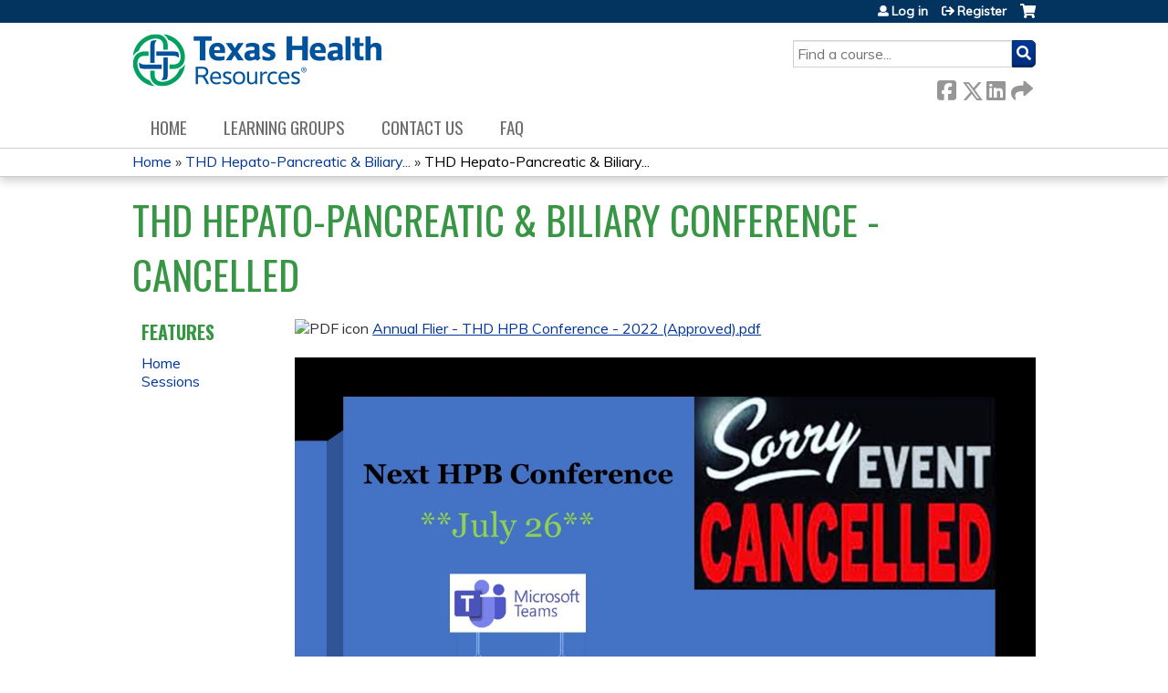

--- FILE ---
content_type: text/html; charset=utf-8
request_url: https://ce.texashealth.org/thd-hepato-pancreatic-billary-conference-2022/content/thd-hepato-pancreatic-biliary-conference-cancelled-1
body_size: 7745
content:
<!DOCTYPE html>
<!--[if IEMobile 7]><html class="iem7"  lang="en" dir="ltr"><![endif]-->
<!--[if lte IE 6]><html class="lt-ie10 lt-ie9 lt-ie8 lt-ie7"  lang="en" dir="ltr"><![endif]-->
<!--[if (IE 7)&(!IEMobile)]><html class="lt-ie10 lt-ie9 lt-ie8"  lang="en" dir="ltr"><![endif]-->
<!--[if IE 8]><html class="lt-ie10 lt-ie9"  lang="en" dir="ltr"><![endif]-->
<!--[if IE 9]><html class="lt-ie10"  lang="en" dir="ltr"><![endif]-->
<!--[if (gte IE 10)|(gt IEMobile 7)]><!--><html  lang="en" dir="ltr" prefix="content: http://purl.org/rss/1.0/modules/content/ dc: http://purl.org/dc/terms/ foaf: http://xmlns.com/foaf/0.1/ og: http://ogp.me/ns# rdfs: http://www.w3.org/2000/01/rdf-schema# sioc: http://rdfs.org/sioc/ns# sioct: http://rdfs.org/sioc/types# skos: http://www.w3.org/2004/02/skos/core# xsd: http://www.w3.org/2001/XMLSchema#"><!--<![endif]-->

<head>
  <!--[if IE]><![endif]-->
<link rel="dns-prefetch" href="//netdna.bootstrapcdn.com" />
<link rel="preconnect" href="//netdna.bootstrapcdn.com" />
<link rel="dns-prefetch" href="//fonts.gstatic.com" />
<link rel="preconnect" href="//fonts.gstatic.com" crossorigin="" />
<link rel="dns-prefetch" href="//fonts.googleapis.com" />
<link rel="preconnect" href="//fonts.googleapis.com" />
<link rel="dns-prefetch" href="//kit.fontawesome.com" />
<link rel="preconnect" href="//kit.fontawesome.com" />
<meta charset="utf-8" />
<link rel="shortcut icon" href="https://ce.texashealth.org/sites/default/files/Shaded-Image-Texas-Health-Image-Shield-removebg-preview.png" type="image/png" />
<script type="application/ld+json">{
    "@context": "https://schema.org",
    "@graph": [
        {
            "@type": "Course",
            "name": "THD Hepato-Pancreatic \u0026 Biliary Conference - CANCELLED",
            "description": "Annual Flier - THD HPB Conference - 2022 (Approved).pdf",
            "provider": {
                "@type": "Organization",
                "name": "Texas Health Resources",
                "url": "https://ce.texashealth.org/thd-hepato-pancreatic-billary-conference-2022",
                "logo": {
                    "@type": "ImageObject",
                    "url": "https://ce.texashealth.org/sites/default/files/logo-THR-primary_0.png"
                }
            }
        },
        {
            "@type": "EducationEvent",
            "name": "THD Hepato-Pancreatic \u0026 Biliary Conference - CANCELLED",
            "image": {
                "@type": "ImageObject",
                "url": ""
            },
            "description": "Annual Flier - THD HPB Conference - 2022 (Approved).pdf",
            "isAccessibleForFree": "true",
            "startDate": "2022-07-19T17:00:00-05:00",
            "endDate": "2022-07-19T18:00:00-05:00",
            "location": {
                "@type": "Place",
                "name": "",
                "url": "",
                "address": {
                    "@type": "PostalAddress",
                    "streetAddress": "",
                    "addressLocality": "",
                    "addressRegion": "",
                    "postalCode": "",
                    "addressCountry": ""
                }
            },
            "url": "https://ce.texashealth.org/thd-hepato-pancreatic-billary-conference-2022/content/thd-hepato-pancreatic-biliary-conference-cancelled-1"
        }
    ]
}</script>
<meta name="description" content="Annual Flier - THD HPB Conference - 2022 (Approved).pdf" />
<meta name="generator" content="Drupal 7 (https://www.drupal.org)" />
<link rel="canonical" href="https://ce.texashealth.org/thd-hepato-pancreatic-billary-conference-2022/content/thd-hepato-pancreatic-biliary-conference-cancelled-1" />
<link rel="shortlink" href="https://ce.texashealth.org/node/14158" />
  <title>THD Hepato-Pancreatic & Biliary Conference - CANCELLED | Texas Health Resources</title>

      <meta name="MobileOptimized" content="width">
    <meta name="HandheldFriendly" content="true">
    <meta name="viewport" content="width=device-width">
  
  <link type="text/css" rel="stylesheet" href="/sites/default/files/advagg_css/css__YZMmyCjxADNsxWJVyzxskiYBiPsGboww8DDJoAv1iVA__PqGVjSeXe3e-YM4xspxCavDlyydtEB28TRpZPTEwV5I__SSle0NRE9d9HGWHLfDYe3xEbnpv-_fviYBL1bs2WW2A.css" media="all" />
<link type="text/css" rel="stylesheet" href="/sites/default/files/advagg_css/css__Bqg1SDmp9CAe6XEIkqmrkRsGk0iHTZHCcB95hCAlYnY__pvxzJdEyVw_5TVP2BBc6RFQHZTlmfsgpKtyMTJgxw8o__SSle0NRE9d9HGWHLfDYe3xEbnpv-_fviYBL1bs2WW2A.css" media="screen" />
<link type="text/css" rel="stylesheet" href="/sites/default/files/advagg_css/css__ZxOw0TrWYDE1GSo_kgOnUtcAcOxnL8nk3ZUIUcq0Y2Q__Ich_yq3rLEXx213eOFBhjazlRsmIHeW3Cq5nZA_ovqE__SSle0NRE9d9HGWHLfDYe3xEbnpv-_fviYBL1bs2WW2A.css" media="all" />
<link type="text/css" rel="stylesheet" href="/sites/default/files/advagg_css/css__DJVWsB9CJVs_1IGdy-_cGuq4r6SVVaWbEnbS1U2p6y4__7g40UeM74r8hkrzDC6Hbb7RReIGNu-Jsb5XAbAPKIeA__SSle0NRE9d9HGWHLfDYe3xEbnpv-_fviYBL1bs2WW2A.css" media="all" />
<link type="text/css" rel="stylesheet" href="//netdna.bootstrapcdn.com/font-awesome/4.0.3/css/font-awesome.min.css" media="all" />
<link type="text/css" rel="stylesheet" href="/sites/default/files/advagg_css/css__GA5XwGB62MP4gQnGejhm2IUMR3kZmOyf9N4brolY_EA__ZpGAeAWW_B8G11AXAx9dT-QbBUePo3twaY4XuHpZsJM__SSle0NRE9d9HGWHLfDYe3xEbnpv-_fviYBL1bs2WW2A.css" media="all" />
<link type="text/css" rel="stylesheet" href="/sites/default/files/advagg_css/css__a5IkMLHeuTtC1KOp7cIPNzEDE5irnJI16aem8wVO8XI__r5q86i-cMwjqZPPdk_ANOVDAf4OwtR_EQ09Mq5gIiYM__SSle0NRE9d9HGWHLfDYe3xEbnpv-_fviYBL1bs2WW2A.css" media="all" />
<link type="text/css" rel="stylesheet" href="/sites/default/files/advagg_css/css__DuLYUylDjxGy0e76t2itFhgUj9R9AeaiB5rFoM5Rc8c__uy-eSde8xPYWIYAFlTtXTOLavp_MT9JuX45TfVkSJyg__SSle0NRE9d9HGWHLfDYe3xEbnpv-_fviYBL1bs2WW2A.css" media="print" />
<link type="text/css" rel="stylesheet" href="//fonts.googleapis.com/css?family=Muli:italic,regular|Oswald:300,700,regular&amp;subset=latin" media="all" />
<link type="text/css" rel="stylesheet" href="/sites/default/files/cpn/global.css?t8w9ba" media="all" />
  <script src="/sites/default/files/advagg_js/js__AK-CL86gnIqwE9tzw-7GchyFRsasNF--XZ-i8xZPTig__rQaVI3heYo2BXUV133Ia4mgKj3R-xkDs52mhHfLT3rY__SSle0NRE9d9HGWHLfDYe3xEbnpv-_fviYBL1bs2WW2A.js"></script>
<script>jQuery.migrateMute=true;jQuery.migrateTrace=false;</script>
<script src="/sites/default/files/advagg_js/js__-kvGcXFGWOaU7VpBvvU02ZjXrh74aVMBI8zWEAJByXE__7UycUSDIuB6lhk7Uq-4cbRUz0B4-w8Ee93Q1v03yjyQ__SSle0NRE9d9HGWHLfDYe3xEbnpv-_fviYBL1bs2WW2A.js"></script>
<script src="/sites/default/files/advagg_js/js__GfRzbIO6VJ5UvXInirwKNGhuiSBoV7Q2-BarnwSB6xg__rFvI742fTngLQYYa0A-5OQY31VP84KnhbZvhJwCXE5w__SSle0NRE9d9HGWHLfDYe3xEbnpv-_fviYBL1bs2WW2A.js"></script>
<script src="/sites/default/files/advagg_js/js___IOQj-Wx55GK140vLV8SnfJEZP900Q3r-omuG_T0fGU__QQ4oaFsINwZgtr53f12g-sxsfVlTg6ryP4Vffo9BIw4__SSle0NRE9d9HGWHLfDYe3xEbnpv-_fviYBL1bs2WW2A.js"></script>
<script src="/sites/default/files/advagg_js/js__PB2FTQWr20h50EpqV0V80r6gU8FEqcYabfD_dwcxWq0__hiOVT1f1GwxoCTKDV7OC9-LMj5q2-Lb1TLStn24BQUY__SSle0NRE9d9HGWHLfDYe3xEbnpv-_fviYBL1bs2WW2A.js"></script>
<script src="https://kit.fontawesome.com/a38c5c05f8.js"></script>
<script src="/sites/default/files/advagg_js/js__bioOAIAtGKh54p1E5luQ96V2m6brdUxkvHA9TeksM00__u3DxI-y_lXuvF2tqhtdqHcrGw3t7pQfFlgxrVV02cXw__SSle0NRE9d9HGWHLfDYe3xEbnpv-_fviYBL1bs2WW2A.js"></script>
<script src="/sites/default/files/advagg_js/js__Hb4P6zBByLaIBZA0hfMrut0a2b-f-vAlXzMXjYdGQPQ__JUwkRQTcSkg_MiZ0I9sxHxpLfPlxAgrvizBOIyOJwxQ__SSle0NRE9d9HGWHLfDYe3xEbnpv-_fviYBL1bs2WW2A.js"></script>
<script>jQuery.extend(Drupal.settings,{"basePath":"\/","pathPrefix":"","setHasJsCookie":0,"ajaxPageState":{"theme":"ce","theme_token":"7W5CroDdXGc9C0SioWP9WrtiFCSOYsBlXq5Vsi0BD-U","css":{"modules\/system\/system.base.css":1,"modules\/system\/system.menus.css":1,"modules\/system\/system.messages.css":1,"modules\/system\/system.theme.css":1,"sites\/all\/modules\/contrib\/tipsy\/stylesheets\/tipsy.css":1,"modules\/book\/book.css":1,"sites\/all\/modules\/contrib\/calendar\/css\/calendar_multiday.css":1,"sites\/all\/modules\/custom\/calendar_plus\/css\/calendar_plus.css":1,"modules\/comment\/comment.css":1,"sites\/all\/modules\/contrib\/date\/date_repeat_field\/date_repeat_field.css":1,"sites\/all\/modules\/features\/ethosce_admin\/ethosce-admin.css":1,"sites\/all\/modules\/features\/ethosce_bi\/ethosce_bi.css":1,"sites\/all\/modules\/features\/ethosce_faculty_management\/ethosce_faculty_management.css":1,"sites\/all\/modules\/features\/ethosce_warpwire\/ethosce_warpwire.css":1,"modules\/field\/theme\/field.css":1,"modules\/node\/node.css":1,"modules\/poll\/poll.css":1,"sites\/all\/modules\/contrib\/quiz\/quiz.css":1,"sites\/all\/modules\/contrib\/relation_add\/relation_add.css":1,"sites\/all\/modules\/contrib\/relation_add\/modules\/relation_add_block\/relation_add_block.css":1,"modules\/search\/search.css":1,"sites\/all\/modules\/contrib\/ubercart\/uc_order\/uc_order.css":1,"sites\/all\/modules\/contrib\/ubercart\/uc_product\/uc_product.css":1,"sites\/all\/modules\/contrib\/ubercart\/uc_store\/uc_store.css":1,"modules\/user\/user.css":1,"sites\/all\/modules\/contrib\/views\/css\/views.css":1,"sites\/all\/modules\/contrib\/media\/modules\/media_wysiwyg\/css\/media_wysiwyg.base.css":1,"sites\/all\/modules\/contrib\/ctools\/css\/ctools.css":1,"\/\/netdna.bootstrapcdn.com\/font-awesome\/4.0.3\/css\/font-awesome.min.css":1,"sites\/all\/modules\/contrib\/panels\/css\/panels.css":1,"sites\/all\/modules\/contrib\/pdm\/pdm.css":1,"sites\/all\/modules\/contrib\/views_tooltip\/views_tooltip.css":1,"sites\/all\/modules\/contrib\/print\/print_ui\/css\/print_ui.theme.css":1,"sites\/all\/modules\/contrib\/date\/date_api\/date.css":1,"sites\/all\/modules\/contrib\/navbar_extras\/modules\/navbar_shiny\/css\/navbar_shiny.css":1,"sites\/all\/libraries\/mmenu\/main\/src\/css\/jquery.mmenu.all.css":1,"sites\/all\/libraries\/mmenu\/icomoon\/icomoon.css":1,"sites\/all\/modules\/contrib\/mmenu\/themes\/mm-basic\/styles\/mm-basic.css":1,"sites\/all\/themes\/ethosce_base\/system.menus.css":1,"sites\/all\/themes\/ethosce_base\/css\/normalize.css":1,"sites\/all\/themes\/ethosce_base\/css\/wireframes.css":1,"sites\/all\/themes\/ethosce_base\/css\/layouts\/responsive-sidebars.css":1,"sites\/all\/themes\/ethosce_base\/css\/page-backgrounds.css":1,"sites\/all\/themes\/ethosce_base\/css\/tabs.css":1,"sites\/all\/themes\/ethosce_base\/css\/pages.css":1,"sites\/all\/themes\/ethosce_base\/css\/blocks.css":1,"sites\/all\/themes\/ethosce_base\/css\/navigation.css":1,"sites\/all\/themes\/ethosce_base\/css\/views-styles.css":1,"sites\/all\/themes\/ethosce_base\/css\/nodes.css":1,"sites\/all\/themes\/ethosce_base\/css\/comments.css":1,"sites\/all\/themes\/ethosce_base\/css\/forms.css":1,"sites\/all\/themes\/ethosce_base\/css\/fields.css":1,"sites\/all\/themes\/ethosce_base\/css\/print.css":1,"sites\/all\/themes\/ce\/css\/ce.css":1,"sites\/all\/themes\/ce\/css\/ce-media-queries.css":1,"sites\/all\/themes\/ce\/css\/ce-print.css":1,"\/\/fonts.googleapis.com\/css?family=Muli:italic,regular|Oswald:300,700,regular\u0026subset=latin":1,"cpn_global":1},"js":{"sites\/all\/modules\/contrib\/jquery_update\/replace\/jquery\/1.12\/jquery.min.js":1,"sites\/all\/modules\/contrib\/jquery_update\/replace\/jquery-migrate\/1\/jquery-migrate.min.js":1,"misc\/jquery-extend-3.4.0.js":1,"misc\/jquery-html-prefilter-3.5.0-backport.js":1,"misc\/jquery.once.js":1,"misc\/drupal.js":1,"sites\/all\/modules\/contrib\/tipsy\/javascripts\/jquery.tipsy.js":1,"sites\/all\/modules\/contrib\/tipsy\/javascripts\/tipsy.js":1,"sites\/all\/modules\/contrib\/jquery_update\/replace\/ui\/external\/jquery.cookie.js":1,"misc\/form-single-submit.js":1,"sites\/all\/modules\/custom\/calendar_plus\/js\/jquery.equalheights.js":1,"sites\/all\/modules\/features\/ethosce_admin\/ethosce-admin.js":1,"sites\/all\/modules\/features\/ethosce_bi\/ethosce_bi.js":1,"sites\/all\/modules\/features\/ethosce_faculty_management\/ethosce_faculty_management.js":1,"sites\/all\/modules\/features\/ethosce_site\/ethosce_site.js":1,"sites\/all\/modules\/features\/ethosce_slideshow\/js\/ethosce_slideshow.js":1,"sites\/all\/modules\/custom\/upload_progress\/js\/upload_progress.js":1,"sites\/all\/modules\/contrib\/pdm\/pdm.js":1,"sites\/all\/modules\/features\/ethosce_courses\/js\/vertical_steps.js":1,"sites\/all\/modules\/contrib\/field_group\/field_group.js":1,"https:\/\/kit.fontawesome.com\/a38c5c05f8.js":1,"sites\/all\/modules\/contrib\/mmenu\/js\/mmenu.js":1,"sites\/all\/libraries\/mmenu\/hammer\/hammer.js":1,"sites\/all\/libraries\/mmenu\/jquery.hammer\/jquery.hammer.js":1,"sites\/all\/libraries\/mmenu\/main\/src\/js\/jquery.mmenu.min.all.js":1,"sites\/all\/themes\/ce\/js\/ce.js":1}},"uid":0,"warpwire":{"warpwire_url":"https:\/\/d244f1f15b6c.warpwire.com\/","warpwire_module_path":"sites\/all\/modules\/custom\/warpwire","warpwire_share_default":1,"warpwire_title_default":1,"warpwire_autoplay_default":0,"warpwire_cc_load_policy_default":0,"warpwire_secure_portal_default":1},"tipsy":{"custom_selectors":[{"selector":".tipsy","options":{"fade":1,"gravity":"w","delayIn":0,"delayOut":0,"trigger":"hover","opacity":"0.8","offset":0,"html":0,"tooltip_content":{"source":"attribute","selector":"title"}}},{"selector":".views-tooltip","options":{"fade":1,"gravity":"autoNS","delayIn":0,"delayOut":0,"trigger":"hover","opacity":"0.8","offset":0,"html":1,"tooltip_content":{"source":"attribute","selector":"tooltip-content"}}}]},"mmenu":{"mmenu_left":{"enabled":"1","title":"Left menu","name":"mmenu_left","blocks":[{"module_delta":"ethosce_search|ethosce_search","menu_parameters":{"min_depth":"1"},"title":"\u003Cnone\u003E","collapsed":"0","wrap":"1","module":"ethosce_search","delta":"ethosce_search"},{"module_delta":"system|main-menu","menu_parameters":{"min_depth":"1"},"title":"\u003Cnone\u003E","collapsed":"0","wrap":"1","module":"system","delta":"main-menu"},{"module_delta":"local_tasks_blocks|menu_local_tasks","menu_parameters":{"min_depth":"1"},"title":"\u003Cnone\u003E","collapsed":"0","wrap":"1","module":"local_tasks_blocks","delta":"menu_local_tasks"}],"options":{"classes":"mm-basic","effects":[],"slidingSubmenus":true,"clickOpen":{"open":true,"selector":"#ethosce-mmenu-toggle"},"counters":{"add":true,"update":true},"dragOpen":{"open":true,"pageNode":"body","threshold":100,"maxStartPos":50},"footer":{"add":false,"content":"","title":"Copyright \u00a92017","update":true},"header":{"add":false,"content":"","title":"Site-Install","update":true},"labels":{"collapse":false},"offCanvas":{"enabled":true,"modal":false,"moveBackground":true,"position":"left","zposition":"front"},"searchfield":{"add":false,"addTo":"menu","search":false,"placeholder":"Search","noResults":"No results found.","showLinksOnly":true}},"configurations":{"clone":false,"preventTabbing":false,"panelNodetype":"div, ul, ol","transitionDuration":400,"classNames":{"label":"Label","panel":"Panel","selected":"Selected","buttonbars":{"buttonbar":"anchors"},"counters":{"counter":"Counter"},"fixedElements":{"fixedTop":"FixedTop","fixedBottom":"FixedBottom"},"footer":{"panelFooter":"Footer"},"header":{"panelHeader":"Header","panelNext":"Next","panelPrev":"Prev"},"labels":{"collapsed":"Collapsed"},"toggles":{"toggle":"Toggle","check":"Check"}},"dragOpen":{"width":{"perc":0.8,"min":140,"max":440},"height":{"perc":0.8,"min":140,"max":880}},"offCanvas":{"menuInjectMethod":"prepend","menuWrapperSelector":"body","pageNodetype":"div","pageSelector":"body \u003E div"}},"custom":[],"position":"left"}},"currentPath":"node\/14158","currentPathIsAdmin":false,"urlIsAjaxTrusted":{"\/search":true},"field_group":{"hidden":"full"},"ogContext":{"groupType":"node","gid":"11328"}});</script>
      <!--[if lt IE 9]>
    <script src="/sites/all/themes/zen/js/html5-respond.js"></script>
    <![endif]-->
  </head>
<body class="html not-front not-logged-in one-sidebar sidebar-first page-node page-node- page-node-14158 node-type-group-event-series-event og-context og-context-node og-context-node-11328 section-content title-length-small title-length-58 not-homepage  no-tabs no-course-image  course-14158 course-live no-course-sidebar no-search-sidebar no-uc-cart not-admin-theme user-non-sso" >
  <div id="wrapper">
    <div id="page-wrapper">
              <p id="skip-link">
          <a href="#main-content" class="element-invisible element-focusable">Jump to content</a>
        </p>
                  
<div id="header-wrapper">
  <header id="header">
    <div id="header-inner" class="clearfix">
              <a href="/" title="Home" rel="home" id="logo"><img src="https://ce.texashealth.org/sites/default/files/logo-THR-primary.png" alt="Home" /></a>
      
              <div id="name-and-slogan">
                      <h1 id="site-name">
              <a href="/" title="Home" rel="home"><span>Texas Health Resources</span></a>
            </h1>
          
                  </div><!-- /#name-and-slogan -->
            <div id="header-right">
          <div class="header__region region region-header">
    <div id="block-ethosce-search-ethosce-search" class="block block-ethosce-search first odd">

    
  <div class="content">
    <form action="/search" method="post" id="ethosce-search-form" accept-charset="UTF-8"><div><div class="container-inline form-wrapper" id="edit-ethosce-search"><div class="form-item form-type-textfield form-item-text">
  <div class="field-label"><label  class="element-invisible" for="edit-text">Search</label> </div>
 <input placeholder="Find a course..." type="text" id="edit-text" name="text" value="" size="20" maxlength="128" class="form-text" />
</div>
<input type="submit" id="edit-submit" name="op" value="Search" class="form-submit" /></div><input type="hidden" name="form_build_id" value="form-aHvHb8vAY383gCVhQrFrL4urlCwqE3IMqfjCx7ijNZU" />
<input type="hidden" name="form_id" value="ethosce_search_form" />
</div></form>  </div>
</div>
<div id="ethosce-user-links-wrapper" class="clearfix">
  <div id="ethosce-mmenu-toggle">Open menu</div>  <div id="uc-cart-link"><a href="/thd-hepato-pancreatic-billary-conference-2022/user/login?destination=node/14158" class="no-items" data-count="0"><span>Cart</span></a></div>  <div id="block-system-user-menu" class="block block-system block-menu even" role="navigation">
    <div class="content">
      <ul class="menu"><li class="menu__item is-leaf first leaf"><a href="/thd-hepato-pancreatic-billary-conference-2022/user/login?destination=node/14158" class="menu__link">Log in</a></li>
<li class="menu__item is-leaf last leaf"><a href="/thd-hepato-pancreatic-billary-conference-2022/user/register?destination=node/14158" class="menu__link">Register</a></li>
</ul>    </div>
  </div>
  </div>
<div id="block-service-links-service-links" class="block block-service-links last odd">

    <h3 class="block__title block-title">Bookmark/Search this post</h3>
  
  <div class="content">
    <div class="service-links"><div class="item-list"><ul><li class="first"><a href="https://www.facebook.com/sharer.php?u=https%3A//ce.texashealth.org/node/14158&amp;t=THD%20Hepato-Pancreatic%20%26%20Biliary%20Conference%20-%20CANCELLED" title="Share on Facebook" class="service-links-facebook" rel="nofollow" target="_blank"><img typeof="foaf:Image" src="https://ce.texashealth.org/sites/all/themes/ce/css/images/facebook.png" alt="Facebook logo" /> Facebook</a></li>
<li><a href="https://x.com/intent/post?url=https%3A//ce.texashealth.org/node/14158&amp;text=THD%20Hepato-Pancreatic%20%26%20Biliary%20Conference%20-%20CANCELLED" title="Share this on X" class="service-links-twitter" rel="nofollow" target="_blank"><img typeof="foaf:Image" src="https://ce.texashealth.org/sites/all/themes/ce/css/images/twitter.png" alt="X logo" /> X</a></li>
<li><a href="https://www.linkedin.com/shareArticle?mini=true&amp;url=https%3A//ce.texashealth.org/node/14158&amp;title=THD%20Hepato-Pancreatic%20%26%20Biliary%20Conference%20-%20CANCELLED&amp;summary=%5B%5B%7B%22fid%22%3A%222829%22%2C%22view_mode%22%3A%22wysiwyg%22%2C%22fields%22%3A%7B%22format%22%3A%22wysiwyg%22%2C%22alignment%22%3A%22%22%7D%2C%22link_text%22%3A%22Annual%20Flier%20-%20THD%20HPB%20Conference%20-%202022%20%28Approved%29.pdf%22%2C%22type%22%3A%22media%22%2C%22field_deltas%22%3A%7B%221%22%3A%7B%22format%22%3A%22wysiwyg%22%2C%22alignment%22%3A%22%22%7D%7D%2C%22attributes%22%3A%7B%22class%22%3A%22file-wysiwyg%20media-element%22%2C%22data-delta%22%3A%221%22%7D%7D%5D%5D&amp;source=Texas%20Health%20Resources" title="Publish this post to LinkedIn" class="service-links-linkedin" rel="nofollow" target="_blank"><img typeof="foaf:Image" src="https://ce.texashealth.org/sites/all/themes/ce/css/images/linkedin.png" alt="LinkedIn logo" /> LinkedIn</a></li>
<li class="last"><a href="https://ce.texashealth.org/thd-hepato-pancreatic-billary-conference-2022/forward?path=node/14158" title="Send to a friend" class="service-links-forward" rel="nofollow" target="_blank"><img typeof="foaf:Image" src="https://ce.texashealth.org/sites/all/themes/ce/css/images/forward.png" alt="Forward logo" /> Forward</a></li>
</ul></div></div>  </div>
</div>
  </div>
      </div>
    </div><!--/#header-inner-->
  </header>

  <div id="navigation-outer">
    <div id="navigation">
      <div id="topnav-inner">
                  <nav id="main-menu">
            <ul class="menu"><li class="menu__item is-leaf first leaf"><a href="/thd-hepato-pancreatic-billary-conference-2022" title="" class="menu__link">Home</a></li>
<li class="menu__item is-leaf leaf"><a href="/thd-hepato-pancreatic-billary-conference-2022/og" class="menu__link">Learning Groups</a></li>
<li class="menu__item is-leaf leaf"><a href="/thd-hepato-pancreatic-billary-conference-2022/contact-us" class="menu__link">Contact us</a></li>
<li class="menu__item is-leaf last leaf"><a href="/thd-hepato-pancreatic-billary-conference-2022/content/faq" title="Learn about Creating an Account, Claiming Credit, Resetting your Password, etc." class="menu__link">FAQ</a></li>
</ul>          </nav>
        
      </div><!--/#topnav-inner-->
    </div><!-- /#navigation -->

          <div id="crumbs">
        <div id="crumbs-inner" class="clearfix">
          <div id="breadcrumb-container">
            <h2 class="element-invisible">You are here</h2><div class="breadcrumb"><a href="/">Home</a> » <a href="/thd-hepato-pancreatic-billary-conference-2022/series/thd-hepato-pancreatic-biliary-conference-2022">THD Hepato-Pancreatic &amp; Biliary...</a> » <a href="/thd-hepato-pancreatic-billary-conference-2022/content/thd-hepato-pancreatic-biliary-conference-cancelled-1" class="active">THD Hepato-Pancreatic &amp; Biliary...</a></div>          </div>
        </div>
      </div>
      </div><!-- /#navigation-outer -->


      <div id="title-container">
      <div id="title-container-inner" class="clearfix">
                                  <h1 class="title" id="page-title">THD Hepato-Pancreatic &amp; Biliary Conference - CANCELLED</h1>
                      </div>
    </div>
  
</div><!--/#header-wrapper-->

<div id="page">
  <div id="main-wrapper">
    <div id="main">
      
            <div id="content" class="column" role="main">
                        <a id="main-content"></a>
                <div id="content-area">
                                        


<div  about="/thd-hepato-pancreatic-billary-conference-2022/content/thd-hepato-pancreatic-biliary-conference-cancelled-1" typeof="sioc:Item foaf:Document" class="ds-1col node node-group-event-series-event view-mode-full clearfix">

  
  <div class="field field-name-body field-type-text-with-summary field-label-hidden"><div class="field-items"><div class="field-item even" property="content:encoded"><p><span class="file"><img class="file-icon" alt="PDF icon" title="application/pdf" src="/modules/file/icons/application-pdf.png" /> <a target="_blank" href="https://ce.texashealth.org/sites/default/files/media/2022-07/Annual%20Flier%20-%20THD%20HPB%20Conference%20-%202022%20%28Approved%29.pdf" type="application/pdf; length=307377">Annual Flier - THD HPB Conference - 2022 (Approved).pdf</a></span></p><p><img class="media-element file-wysiwyg" data-delta="3" typeof="foaf:Image" src="https://ce.texashealth.org/sites/default/files/media/2022-07/Cancelled%20-%20Marketing%20Piece.jpg" width="1280" height="720" alt="" /></p></div></div></div><div class="field field-name-field-course-event-date field-type-date field-label-above"><div class="field-label">Session date:&nbsp;</div><div class="field-items"><div class="field-item even"><span class="date-display-single">07/19/2022 - <span class="date-display-range"><span class="date-display-start" property="dc:date" datatype="xsd:dateTime" content="2022-07-19T17:00:00-05:00">5:00pm</span> to <span class="date-display-end" property="dc:date" datatype="xsd:dateTime" content="2022-07-19T18:00:00-05:00">6:00pm</span></span> CDT</span></div></div></div><div class="field field-name-add-to-calendar field-type-ds field-label-above"><div class="field-label">Add to calendar:&nbsp;</div><div class="field-items"><div class="field-item even"><div class="item-list"><ul><li class="cal-link google first"><a href="https://www.google.com/calendar/event?action=TEMPLATE&amp;text=THD%20Hepato-Pancreatic%20%26%20Biliary%20Conference%20-%20CANCELLED&amp;dates=20220719T220000Z/20220719T230000Z&amp;sprop=website%3Ace.texashealth.org&amp;location=&amp;details=&amp;website=https%3A//ce.texashealth.org/thd-hepato-pancreatic-billary-conference-2022/content/thd-hepato-pancreatic-biliary-conference-cancelled-1" title="Google calendar" target="_blank">Add to google calendar</a></li>
<li class="cal-link yahoo"><a href="http://calendar.yahoo.com/?v=60&amp;TITLE=THD%20Hepato-Pancreatic%20%26%20Biliary%20Conference%20-%20CANCELLED&amp;ST=20220719T170000&amp;DUR=0100&amp;URL=ce.texashealth.org&amp;in_loc=" title="Yahoo calendar" target="_blank">Add to yahoo calendar</a></li>
<li class="cal-link ical"><a href="/thd-hepato-pancreatic-billary-conference-2022/node/14158/addtocal.ics" title="iCal" target="_blank">Add to iCalendar</a></li>
<li class="cal-link outlook last"><a href="/thd-hepato-pancreatic-billary-conference-2022/node/14158/addtocal.ics" title="Outlook" target="_blank">Add to Outlook</a></li>
</ul></div></div></div></div><div class="item-list"><ul class="course-credit-list"><li class="course-credit-ama first"><span class="course-credit-amount">1.00</span> <span class="course-credit-title"><em>AMA PRA Category 1 Credit</em>&trade;</span><div class="course-credit-description"><p>In support of improving patient care, Texas Health Resources is jointly accredited by the Accreditation Council for Continuing Medical Education (ACCME), the Accreditation Council for Pharmacy Education (ACPE), and the American Nurses Credentialing Center (ANCC) to provide continuing education for the healthcare team.</p>

<div>The Texas Health Resources designates this live activity for a maximum of 1.00 <em>AMA PRA Category 1 Credit</em>&trade;.  Physicians should claim only the credit commensurate with the extent of their participation in the activity.
<div class="credit-type-logo ama"><img src="/sites/default/files/thr-credit-ama.jpeg" /></div></div></div></li>
<li class="course-credit-attendance last"><span class="course-credit-amount">1.00</span> <span class="course-credit-title">Attendance</span></li>
</ul></div><div class="course-restriction"><div class="course-restriction-message">Please <a href="/thd-hepato-pancreatic-billary-conference-2022/user/login?destination=node/14158">login</a> or <a href="/thd-hepato-pancreatic-billary-conference-2022/user/register?destination=node/14158">register</a> to take this course.</div></div></div>

                  </div>
              </div><!-- /#content -->

      
              <aside class="sidebars">
                      <section class="region region-sidebar-first column sidebar">
    <div id="block-menu-features" class="block block-menu first last odd" role="navigation">

    <h3 class="block__title block-title">Features</h3>
  
  <div class="content">
    <ul class="menu"><li class="menu__item is-leaf first leaf"><a href="/thd-hepato-pancreatic-billary-conference-2022" class="menu__link front">Home</a></li>
<li class="menu__item is-leaf last leaf"><a href="/thd-hepato-pancreatic-billary-conference-2022/series-events" class="menu__link series-events">Sessions</a></li>
</ul>  </div>
</div>
  </section>
                  </aside><!-- /.sidebars -->
                </div><!-- /#main -->
  </div><!-- /#main-wrapper -->

</div><!-- /#page -->

<footer id="footer">
  <div id="footer-inner" class="clearfix">
    <p>Contact Us for Additional Information <br /><br /><a href="/cdn-cgi/l/email-protection#89ddc1dbc3c8c9ddecf1e8fac1ece8e5fde1a7e6fbee"><span class="__cf_email__" data-cfemail="8cd8c4dec6cdccd8e9f4edffc4e9ede0f8e4a2e3feeb">[email&#160;protected]</span></a></p><p>Phone: <a aria-label="1. 8 7 7. 8 4 7. 9 3. 5 5 ." href="tel:+18662953269">1-866-295-3269</a>  Voice Mail</p><p>612 E. Lamar Boulevard<br />Arlington, TX 76011</p><p>CE Privacy Statement</p><hr /><p>© 2021 Texas Health Resources. All rights reserved               <a href="https://www.texashealth.org/About-Texas-Health/Privacy-Statement">Privacy Statement</a>               <a href="https://www.texashealth.org/About-Texas-Health/Privacy-Statement">Terms of Use</a>               <a href="https://www.texashealth.org/About-Texas-Health/Disclaimer">Disclaimer</a>               <a href="https://ce.texashealth.org/content/faq">FAQ</a></p><p> </p><p> </p><p> </p>    <a id="ethosce-footer-callout" href="https://www.ethosce.com">Powered by the EthosCE Learning Management System, a continuing education LMS.</a>
  </div>
</footer>



    </div>
      <div class="region region-page-bottom">
    
<nav id="mmenu_left" class="mmenu-nav clearfix">
  <ul>
                                    <li class="mmenu-block-wrap"><span><div id="block-ethosce-search-ethosce-search--2" class="block block-ethosce-search first odd">

    
  <div class="content">
    <form action="/search" method="post" id="ethosce-search-form--3" accept-charset="UTF-8"><div><div class="container-inline form-wrapper" id="edit-ethosce-search--3"><div class="form-item form-type-textfield form-item-text">
  <div class="field-label"><label  class="element-invisible" for="edit-text--3">Search</label> </div>
 <input placeholder="Find a course..." type="text" id="edit-text--3" name="text" value="" size="20" maxlength="128" class="form-text" />
</div>
<input type="submit" id="edit-submit--3" name="op" value="Search" class="form-submit" /></div><input type="hidden" name="form_build_id" value="form-p6FFXxyBEoNiszfph3kKuJdyFnutkolLykzuAiECyfY" />
<input type="hidden" name="form_id" value="ethosce_search_form" />
</div></form>  </div>
</div>
</span></li>
                                                  <li class="mmenu-block-wrap"><span><ul class="mmenu-mm-list-level-1"><li class="mmenu-mm-list-mlid-1942 mmenu-mm-list-path-front"><a href="/thd-hepato-pancreatic-billary-conference-2022" class="mmenu-mm-list "><i class="icon-home"></i><span class="mmenu-block-title">Home</span></a></li><li class="mmenu-mm-list-mlid-1349 mmenu-mm-list-path-og"><a href="/thd-hepato-pancreatic-billary-conference-2022/og" class="mmenu-mm-list "><i class="icon-list2"></i><span class="mmenu-block-title">Learning Groups</span></a></li><li class="mmenu-mm-list-mlid-1943 mmenu-mm-list-path-node-2"><a href="/thd-hepato-pancreatic-billary-conference-2022/contact-us" class="mmenu-mm-list "><i class="icon-list2"></i><span class="mmenu-block-title">Contact us</span></a></li><li class="mmenu-mm-list-mlid-7062 mmenu-mm-list-path-node-4854"><a href="/thd-hepato-pancreatic-billary-conference-2022/content/faq" class="mmenu-mm-list "><i class="icon-list2"></i><span class="mmenu-block-title">FAQ</span></a></li></ul></span></li>
                    </ul>
</nav>
  </div>
  </div>
<script data-cfasync="false" src="/cdn-cgi/scripts/5c5dd728/cloudflare-static/email-decode.min.js"></script></body>
</html>
